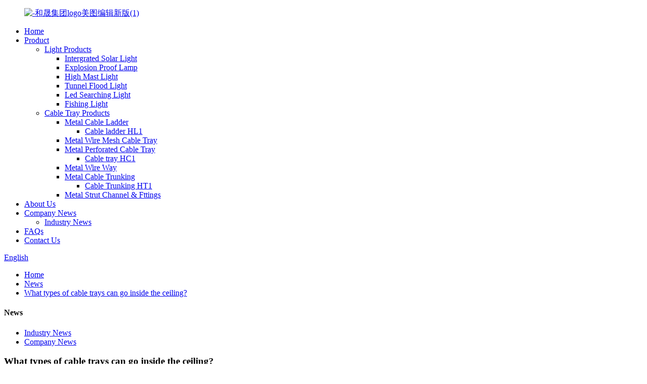

--- FILE ---
content_type: text/html
request_url: http://hmn.heshenggr.com/news/what-types-of-cable-trays-can-go-inside-the-ceiling/
body_size: 9320
content:
<!DOCTYPE html>
<html dir="ltr" lang="en">
<head>
<meta charset="UTF-8"/>
<!-- Google Tag Manager -->
<script>(function(w,d,s,l,i){w[l]=w[l]||[];w[l].push({'gtm.start':
new Date().getTime(),event:'gtm.js'});var f=d.getElementsByTagName(s)[0],
j=d.createElement(s),dl=l!='dataLayer'?'&l='+l:'';j.async=true;j.src=
'https://www.googletagmanager.com/gtm.js?id='+i+dl;f.parentNode.insertBefore(j,f);
})(window,document,'script','dataLayer','GTM-MPQVGLMZ');</script>
<!-- End Google Tag Manager -->
<meta http-equiv="Content-Type" content="text/html; charset=UTF-8" />
<title>News - What types of cable trays can go inside the ceiling?</title>
<meta property="fb:app_id" content="966242223397117" />
<meta name="viewport" content="width=device-width,initial-scale=1,minimum-scale=1,maximum-scale=1,user-scalable=no">
<link rel="apple-touch-icon-precomposed" href="">
<script type="text/javascript" src="//cdn.globalso.com/heshenggr/style/global/js/jquery.min.js"></script> 
<meta name="format-detection" content="telephone=no">
<meta name="apple-mobile-web-app-capable" content="yes">
<meta name="apple-mobile-web-app-status-bar-style" content="black">
<meta property="og:url" content="https://www.heshenggr.com/news/what-types-of-cable-trays-can-go-inside-the-ceiling/"/>
<meta property="og:title" content="News - What types of cable trays can go inside the ceiling?" />
<meta property="og:description" content="Cable trays are used to support, protect and manage cables. For aesthetic reasons, cable containments are generally installed concealed, such as in a suspended ceiling. But in the specific installation, will face the choice of cable tray type. If the cable duct goes inside the ceiling, what type ..."/>
<meta property="og:type" content="product"/>
<meta property="og:site_name" content="https://www.heshenggr.com/"/>
<link href="//cdn.globalso.com/heshenggr/style/global/style.css" rel="stylesheet" onload="this.onload=null;this.rel='stylesheet'">
<link href="//cdn.globalso.com/heshenggr/style/public/public.css" rel="stylesheet" onload="this.onload=null;this.rel='stylesheet'">

<link rel="shortcut icon" href="https://cdn.globalso.com/heshenggr/和晟集团图片logo_副本1.png" />
<meta name="author" content="gd-admin"/>
<meta name="description" itemprop="description" content="Cable trays are used to support, protect and manage cables. For aesthetic reasons, cable containments are generally installed concealed, such as in a suspended" />

<link rel="canonical" href="https://www.heshenggr.com/news/what-types-of-cable-trays-can-go-inside-the-ceiling/" />
</head>
<body>
<!-- Google Tag Manager (noscript) -->
<noscript><iframe src="https://www.googletagmanager.com/ns.html?id=GTM-MPQVGLMZ"
height="0" width="0" style="display:none;visibility:hidden"></iframe></noscript>
<!-- End Google Tag Manager (noscript) -->
<div class="container">
  <!-- web_head start -->
 <header class=" web_head">
    <div class="head_layer">
      <div class="layout">
        <figure class="logo"><a href="https://www.heshenggr.com/">        <img src="https://cdn.globalso.com/heshenggr/和晟集团logo美图编辑新版1.png" alt="-和晟集团logo美图编辑新版(1)">
        </a></figure>
        <nav class="nav_wrap">
          <ul class="head_nav">
            <li><a href="/">Home</a></li>
<li><a href="https://www.heshenggr.com/product/">Product</a>
<ul class="sub-menu">
	<li><a href="https://www.heshenggr.com/light-products/">Light Products</a>
	<ul class="sub-menu">
		<li><a href="https://www.heshenggr.com/intergrated-solar-light/">Intergrated Solar Light</a></li>
		<li><a href="https://www.heshenggr.com/explosion-proof-lamp/">Explosion Proof Lamp</a></li>
		<li><a href="https://www.heshenggr.com/high-mast-light/">High Mast Light</a></li>
		<li><a href="https://www.heshenggr.com/tunnel-flood-light/">Tunnel Flood Light</a></li>
		<li><a href="https://www.heshenggr.com/led-searching-light/">Led Searching Light</a></li>
		<li><a href="https://www.heshenggr.com/fishing-light/">Fishing Light</a></li>
	</ul>
</li>
	<li><a href="https://www.heshenggr.com/products/">Cable Tray Products</a>
	<ul class="sub-menu">
		<li><a href="https://www.heshenggr.com/metal-cable-ladder/">Metal Cable Ladder</a>
		<ul class="sub-menu">
			<li><a href="https://www.heshenggr.com/cable-ladder-hl1/">Cable ladder HL1</a></li>
		</ul>
</li>
		<li><a href="https://www.heshenggr.com/metal-wire-mesh-cable-tray/">Metal Wire Mesh Cable Tray</a></li>
		<li><a href="https://www.heshenggr.com/metal-perforated-cable-tray/">Metal Perforated Cable Tray</a>
		<ul class="sub-menu">
			<li><a href="https://www.heshenggr.com/cable-tray-hc1/">Cable tray HC1</a></li>
		</ul>
</li>
		<li><a href="https://www.heshenggr.com/metal-wire-way/">Metal Wire Way</a></li>
		<li><a href="https://www.heshenggr.com/metal-cable-trunking/">Metal Cable Trunking</a>
		<ul class="sub-menu">
			<li><a href="https://www.heshenggr.com/cable-trunking-ht1/">Cable Trunking HT1</a></li>
		</ul>
</li>
		<li><a href="https://www.heshenggr.com/metal-strut-channel-fttings/">Metal Strut Channel &#038; Fttings</a></li>
	</ul>
</li>
</ul>
</li>
<li><a href="https://www.heshenggr.com/about-us/">About Us</a></li>
<li><a href="https://www.heshenggr.com/news_catalog/company-news/">Company News</a>
<ul class="sub-menu">
	<li><a href="https://www.heshenggr.com/news_catalog/industry-news/">Industry News</a></li>
</ul>
</li>
<li><a href="https://www.heshenggr.com/faqs/">FAQs</a></li>
<li><a href="https://www.heshenggr.com/contact-us/">Contact Us</a></li>
          </ul>
        </nav>
        <div class="head_right">
          <b id="btn-search" class="btn--search"></b>
         <div class="change-language ensemble">
  <div class="change-language-info">
    <div class="change-language-title medium-title">
       <div class="language-flag language-flag-en"><a href="https://www.heshenggr.com/"><b class="country-flag"></b><span>English</span> </a></div>
       <b class="language-icon"></b> 
    </div>
	<div class="change-language-cont sub-content">
        <div class="empty"></div>
    </div>
  </div>
</div>
<!--theme280-->          
        </div>
      </div>
    </div>
  </header><div class="path_bar">
    <div class="layout">
      <ul>
       <li> <a itemprop="breadcrumb" href="https://www.heshenggr.com/">Home</a></li><li> <a itemprop="breadcrumb" href="https://www.heshenggr.com/news/">News</a> </li><li> <a href="#">What types of cable trays can go inside the ceiling?</a></li>
      </ul>
    </div>
  </div>
<section class="web_main page_main">
  <div class="layout">
    <aside class="aside">
  <section class="aside-wrap">
    <section class="side-widget">
    <div class="side-tit-bar">
      <h4 class="side-tit">News</h4>
    </div>
    <ul class="side-cate">
      <li><a href="https://www.heshenggr.com/news_catalog/industry-news/">Industry News</a></li>
<li><a href="https://www.heshenggr.com/news_catalog/company-news/">Company News</a></li>
    </ul>
  </section>
    </section>
</aside>    <section class="main">
      <h1 class="page_title">
        What types of cable trays can go inside the ceiling?      </h1>
      <article class="entry blog-article">
                <p><a title="cable trays" href="https://www.heshenggr.com/"><span style="font-family: Arial;">Cable </span><span style="font-family: Arial;">trays </span></a><span style="font-family: Arial;">are used to support, protect and manage cables. For aesthetic reasons, </span><a title="cable containments" href="https://www.heshenggr.com/"><span style="font-family: Arial;">cable containments</span> </a><span style="font-family: Arial;">are generally installed concealed, such as in a suspended ceiling. But in the specific installation, will face the choice of </span><a title="cable tray type" href="https://www.heshenggr.com/"><span style="font-family: Arial;">cable tray</span> </a><span style="font-family: Arial;"><a title="cable tray type" href="https://www.heshenggr.com/">type.</a> If the </span><span style="font-family: Arial;">cable duct</span> <span style="font-family: Arial;">goes inside the ceiling, what type of <a title="cable tray" href="https://www.heshenggr.com/">cable tray</a> can be chosen? </span><span style="font-family: Arial;">Hesheng Group</span> <span style="font-family: Arial;">will give you a brief introduction.</span></p>
<p style="text-align: center;"><a href="https://www.heshenggr.com/uploads/1032.jpg"><img class="alignnone size-full wp-image-5511" alt="103" src="https://www.heshenggr.com/uploads/1032.jpg" /></a></p>
<p><span style="font-family: Arial;">In general, the ceiling is not to </span><span style="font-family: Arial;">cable tray</span><span style="font-family: Arial;">, need to be based on the design and construction drawings, combined with the specific engineering design requirements to determine. Cable </span><span style="font-family: Arial;">trays</span> <span style="font-family: Arial;">are generally used in industrial buildings when there are more wires or cables, when there are only wires or when the number of wires is small, generally only laying through the tube can be.</span></p>
<p style="text-align: center;"><a href="https://www.heshenggr.com/uploads/1051.jpg"><img class="alignnone size-full wp-image-5503" alt="105" src="https://www.heshenggr.com/uploads/1051.jpg" /></a></p>
<p><span style="font-family: Arial;">When there are a lot of power lines</span><span style="font-family: 宋体;">，</span> <span style="font-family: Arial;">the use of custom </span><span style="font-family: Arial;">cable trays</span> <span style="font-family: Arial;">both economic and beautiful, the size of the </span><span style="font-family: Arial;">cable containment</span> <span style="font-family: Arial;">is based on the number of your line laying to determine how much, the cable tray material and surface treatment process is also closely related to the environmental factors within the ceiling. In addition to fire and non-fire, the drawings are generally closed metal </span><span style="font-family: Arial;">cable tray</span><span style="font-family: Arial;">, that is, steel </span><span style="font-family: Arial;">perforated cable tray or ventilated cable containment</span><span style="font-family: Arial;">. According to the specific needs, can be customized<a title="hot dip galvanized cable tray" href="https://www.heshenggr.com/"> hot dip galvanized</a></span><a title="hot dip galvanized cable tray" href="https://www.heshenggr.com/"> <span style="font-family: Arial;">cable tray</span></a><span style="font-family: Arial;">, </span><span style="font-family: Arial;"><a title="galvanized steel cable tray" href="https://www.heshenggr.com/">galvanized steel cable tray</a>, </span><span style="font-family: Arial;">spray </span><span style="font-family: Arial;">paint cable tray</span><span style="font-family: Arial;">, etc.</span></p>
<p style="text-align: center;"><a href="https://www.heshenggr.com/uploads/Surface-Finish-of-cable-tray-5.jpg"><img class="alignnone size-full wp-image-3837" alt="Surface Finish of cable tray-5" src="https://www.heshenggr.com/uploads/Surface-Finish-of-cable-tray-5.jpg" /></a></p>
<div>Hesheng Group in China. Which has  been the one of leading suppliers of Cable Tray Systems for over 10 years.We specialise in a wide variety of Cable Tray, <a title="cable ladder tray" href="https://www.heshenggr.com/">Cable Ladder Tray</a>, <a title="perforated cable tray" href="https://www.heshenggr.com/">Perforated Cable Tray</a>, <a title="wire mesh cable tray" href="https://www.heshenggr.com/">Wire Mesh Cable Tray</a>, <a title="basket cable tray" href="https://www.heshenggr.com/">Basket Cable Tray,</a> <a title="cable trunking" href="https://www.heshenggr.com/">Cable Trunking</a>, <a title="strut channel" href="https://www.heshenggr.com/">Strut Channel</a> and <a title="cable accessories" href="https://www.heshenggr.com/">Cable Accessories</a>.Our cable trays are UL and CE certified.</div>
<div style="text-align: center;"><a href="https://www.heshenggr.com/uploads/cable-tray1-1.png"><img class="alignnone size-full wp-image-5457" alt="cable tray1-1" src="https://www.heshenggr.com/uploads/cable-tray1-1.png" /></a></div>
<div></div>
<div>We offer products made of Mild Steel, Pre-galvanized steel, Hot dip galvanized steel, stainless steel, Aluminum,Polymer alloy, FRP or GRP ( fiber reinforced plastic), PVC. all product conform to IEC and NEMA.</div>
<div></div>
<div>The width of cable tray: 50mm &#8211; 1200mm</div>
<div>The height of cable tray: 25mm &#8211; 300mm</div>
<div>The length of cable tray: 2 meters &#8211; 6 meters</div>
<div></div>
<div>We can supply to Simple version cable tray brochures or Full version <a title="cable tray catalog" href="https://www.heshenggr.com/">cable tray catalog</a> if necessary.</div>
<div></div>
<div>If interested, kindly email me at laddertray@163.com</div>
<div></div>
<div></div>
                <div class="clear"></div>
        <hr>
        Post time:
        Feb-21-2023        <div class="addthis_sharing_toolbox"></div>
        
        <div class="clear"></div>
      </article>
    </section>
  </div>
</section>
  <!-- web_footer start -->
  <footer class="web_footer">
    <section class="foot_service">
      <div class="layout">
        <div class="foot_items">
          <nav class="foot_item">
            <i class="foot_item_ico" style="background-image: url(https://www.heshenggr.com/uploads/foot_ico_01.png)"></i>
            <div class="foot_item_bd">
               <div class="copyright">                        © Copyright - 2010-2023 : All Rights Reserved.                 <script type="text/javascript" src="//www.globalso.site/livechat.js"></script></div>
            </div>
          </nav>
          <nav class="foot_item">
            <i class="foot_item_ico" style="background-image: url(https://www.heshenggr.com/uploads/foot_ico_02.png)"></i>
            <div class="foot_item_bd">
              <div class="company_subscribe">
                <h3 class="subscribe_title">Newsletter</h3>
                <div class="learn_more">
                  <a href="javascript:" class="sys_btn button">subscribe</a>
                </div>
              </div>
            </div>
          </nav>
          <nav class="foot_item">
            <i class="foot_item_ico" style="background-image: url(https://www.heshenggr.com/uploads/foot_ico_03.png)"></i>
            <div class="foot_item_bd">
                <ul class="foot_sns">
                               <li><a target="_blank" href="https://www.facebook.com/heshengbloc"><img src="https://cdn.globalso.com/heshenggr/sns01.png" alt="sns01"></a></li>
                        <li><a target="_blank" href=""><img src="https://cdn.globalso.com/heshenggr/sns02.png" alt="sns02"></a></li>
                        <li><a target="_blank" href=""><img src="https://cdn.globalso.com/heshenggr/sns03.png" alt="sns03"></a></li>
                        <li><a target="_blank" href=""><img src="https://cdn.globalso.com/heshenggr/sns04.png" alt="sns04"></a></li>
                            </ul>
            </div>
          </nav>
        </div>
      </div>
    </section>
    <section class="foot_bar">
      <div class="layout">
        <ul class="foot_nav">
        <li><a href="/featured/">Hot Products</a></li>
      <li><a href="/sitemap.xml">Sitemap</a></li>
      <li>	<a href="https://m.heshenggr.com/">AMP Mobile</a></li>
          <li><a href='https://www.heshenggr.com/cable-tray-supports/' title='Cable Tray Supports'>Cable Tray Supports</a>, 
<a href='https://www.heshenggr.com/plastic-cable-trunking/' title='Plastic Cable Trunking'>Plastic Cable Trunking</a>, 
<a href='https://www.heshenggr.com/galvanized-cable-trunking/' title='Galvanized Cable Trunking'>Galvanized Cable Trunking</a>, 
<a href='https://www.heshenggr.com/pre-galvanized-cable-tray/' title='Pre-Galvanized Cable Tray'>Pre-Galvanized Cable Tray</a>, 
<a href='https://www.heshenggr.com/galvanized-steel-cable-tray/' title='Galvanized Steel Cable Tray'>Galvanized Steel Cable Tray</a>, 
<a href='https://www.heshenggr.com/ladder-cable-tray-sizes/' title='Ladder Cable Tray Sizes'>Ladder Cable Tray Sizes</a>, </li>
        </ul>
		 
      </div>
    </section>
  </footer>
		 
<!--<aside class="scrollsidebar" id="scrollsidebar">-->
<!--  <div class="side_content">-->
<!--    <div class="side_list">-->
<!--      <header class="hd"><img src="//cdn.globalso.com/title_pic.png" alt="Online Inuiry"/></header>-->
<!--      <div class="cont">-->
<!--        <li><a class="email" href="javascript:" onclick="showMsgPop();">Send Email</a></li>-->
        <!-- <!--        -->
<!--        <li><a target="_blank" class="skype" href="skype:William?chat">William</a></li>-->
<!--        -->
<!--        -->
<!--        -->
<!--        <li class="ww">-->
<!--          <a style="display:inline-block;font-weight:bold;text-align:center;text-decoration:none;" title="Hi, how can I help you?" href="http://amos.alicdn.com/msg.aw?v=2&amp;uid=cn200916033&amp;site=enaliint&amp;s=24&amp;charset=UTF-8" target="_blank" data-uid="cn200916033"><img style="border:none;vertical-align:middle;margin-right:5px;" src="http://amos.alicdn.com/online.aw?v=2&amp;uid=cn200916033&amp;site=enaliint&amp;s=21&amp;charset=UTF-8" alt="Hi, how can I help you?"><span style="font-weight:bold;">William</span></a>-->
<!--        </li>-->
<!--         -->-->
<!--      </div>-->
<!--      -->
<!--      -->
<!--      <div class="side_title"><a  class="close_btn"><span>x</span></a></div>-->
<!--    </div>-->
<!--  </div>-->
<!--  <div class="show_btn"></div>-->
<!--</aside>-->
 <ul class="right_nav">

    <!--<li>-->
    <!--     <div class="iconBox oln_ser"> -->
    <!--         <img src='/style/global/img/demo/tel.png'>-->
    <!--        <h4>Phone</h4>-->
    <!--     </div>-->
    <!--     <div class="hideBox">-->
    <!--        <div class="hb">-->
    <!--           <h5>Tel</h5>-->
    <!--           <div class="fonttalk">-->
    <!--                <p><a href="tel:0591-87500579">0591-87500579</a></p> -->
    <!--                -->
    <!--           </div>-->
    <!--           <div class="fonttalk">-->
                    
    <!--           </div>-->
    <!--        </div>-->
    <!--     </div>-->
    <!--  </li>-->

    <li>
         <div class="iconBox oln_ser"> 
             <img src='https://cdn.globalso.com/heshenggr/email111.png'>
            <h4>E-mail</h4>
         </div>
         <div class="hideBox">
            <div class="hb">
               <h5>E-mail</h5>
               <div class="fonttalk">
                    <p><a href="mailto:adina@heshengbloc.com">adina@heshengbloc.com</a></p>
                   
                    
               </div>
               <div class="fonttalk">
                    
               </div>
            </div>
         </div>
      </li>
 
  <!--<li>-->
  <!--       <div class="iconBox oln_ser"> -->
  <!--           <img src='https://cdn.globalso.com/heshenggr/email111.png'>-->
  <!--          <h4>E-mail</h4>-->
  <!--       </div>-->
  <!--       <div class="hideBox">-->
  <!--          <div class="hb">-->
  <!--             <h5>E-mail</h5>-->
  <!--             <div class="fonttalk">-->
  <!--                 <p><a href="mailto:mebbo@heshengbloc.com">mebbo@heshengbloc.com</a></p>-->
                   
                    
  <!--             </div>-->
  <!--             <div class="fonttalk">-->
                    
  <!--             </div>-->
  <!--          </div>-->
  <!--       </div>-->
  <!--    </li>-->
 
 
             <li>
         <div class="iconBox">
            <img src='https://cdn.globalso.com/heshenggr/whatsapp111.png'>
            <h4>Whatsapp</h4>
         </div>
         <div class="hideBox">
           <div class="hb">
               <h5>Whatsapp</h5>
               <div class="fonttalk">
                    <p><a href="https://api.whatsapp.com/send?phone=8613950211021">+8613950211021</a></p>
               </div>
               <div class="fonttalk">
                    
               </div>
            </div>
         </div>
      </li>
      
       
      
      <li>
         <div class="iconBox">
            <img src='https://cdn.globalso.com/heshenggr/whatsapp111.png'>
            <h4>Whatsapp</h4>
         </div>
         <div class="hideBox">
           <div class="hb">
               <h5>Whatsapp</h5>
               <div class="fonttalk">
                    <p><a href="https://api.whatsapp.com/send?phone=8615880013967">+8615880013967</a></p>
               </div>
               <div class="fonttalk">
                    
               </div>
            </div>
         </div>
      </li>
      
      
    <!--<li>-->
    <!--     <div class="iconBox">-->
    <!--        <img src='/style/global/img/demo/weixing.png'>-->
    <!--        <h4>WeChat</h4>-->
    <!--     </div>-->
    <!--     <div class="hideBox">-->
    <!--        <div class="hb">-->
               <!--<h5>Judy</h5>-->
    <!--                                <img src="/style/global/img/demo/weixin.png" alt="weixin">-->
    <!--                        </div>-->

    <!--     </div>-->
    <!--  </li>-->

<!--------------TOP按钮------------------>
    <!--<li>-->
    <!--     <div class="iconBox top">-->
    <!--         <img src='/style/global/img/demo/top.png'>-->
    <!--        <h4>Top</h4>-->
    <!--     </div>-->
    <!--</li>-->

   </ul>






<div class="inquiry-pop-bd">
  <div class="inquiry-pop"> <i class="ico-close-pop" onClick="hideMsgPop();"></i> 
    <script type="text/javascript" src="//www.globalso.site/form.js"></script> 
  </div>
</div>
</div>
 <div class="web-search"> <b id="btn-search-close" class="btn--search-close"></b>
  <div style=" width:100%">
    <div class="head-search">
      <form class="" action="/search.php" method="get" >
        <input class="search-ipt" name="s" placeholder="Start Typing..." />
        <input class="search-btn" type="submit" value="0" />
		<input type="hidden" name="cat" value="490"/>
        <span class="search-attr">Hit enter to search or ESC to close</span>
      </form>
    </div>
  </div>
</div>
<script type="text/javascript" src="//cdn.globalso.com/heshenggr/style/global/js/common.js"></script>
<script type="text/javascript" src="//cdn.globalso.com/heshenggr/style/public/public.js"></script> 
<!--[if lt IE 9]>
<script src="//cdn.globalso.com/heshenggr/style/global/js/html5.js"></script>
<![endif]-->
<script>
function getCookie(name) {
    var arg = name + "=";
    var alen = arg.length;
    var clen = document.cookie.length;
    var i = 0;
    while (i < clen) {
        var j = i + alen;
        if (document.cookie.substring(i, j) == arg) return getCookieVal(j);
        i = document.cookie.indexOf(" ", i) + 1;
        if (i == 0) break;
    }
    return null;
}
function setCookie(name, value) {
    var expDate = new Date();
    var argv = setCookie.arguments;
    var argc = setCookie.arguments.length;
    var expires = (argc > 2) ? argv[2] : null;
    var path = (argc > 3) ? argv[3] : null;
    var domain = (argc > 4) ? argv[4] : null;
    var secure = (argc > 5) ? argv[5] : false;
    if (expires != null) {
        expDate.setTime(expDate.getTime() + expires);
    }
    document.cookie = name + "=" + escape(value) + ((expires == null) ? "": ("; expires=" + expDate.toUTCString())) + ((path == null) ? "": ("; path=" + path)) + ((domain == null) ? "": ("; domain=" + domain)) + ((secure == true) ? "; secure": "");
}
function getCookieVal(offset) {
    var endstr = document.cookie.indexOf(";", offset);
    if (endstr == -1) endstr = document.cookie.length;
    return unescape(document.cookie.substring(offset, endstr));
}

var firstshow = 0;
var cfstatshowcookie = getCookie('easyiit_stats');
if (cfstatshowcookie != 1) {
    a = new Date();
    h = a.getHours();
    m = a.getMinutes();
    s = a.getSeconds();
    sparetime = 1000 * 60 * 60 * 24 * 1 - (h * 3600 + m * 60 + s) * 1000 - 1;
    setCookie('easyiit_stats', 1, sparetime, '/');
    firstshow = 1;
}
if (!navigator.cookieEnabled) {
    firstshow = 0;
}
var referrer = escape(document.referrer);
var currweb = escape(location.href);
var screenwidth = screen.width;
var screenheight = screen.height;
var screencolordepth = screen.colorDepth;
$(function($){
   $.post("https://www.heshenggr.com/statistic.php", { action:'stats_init', assort:0, referrer:referrer, currweb:currweb , firstshow:firstshow ,screenwidth:screenwidth, screenheight: screenheight, screencolordepth: screencolordepth, ranstr: Math.random()},function(data){}, "json");
			
});
</script>
<ul class="prisna-wp-translate-seo" id="prisna-translator-seo"><li class="language-flag language-flag-en"><a href="https://www.heshenggr.com/news/what-types-of-cable-trays-can-go-inside-the-ceiling/" title="English" target="_blank"><b class="country-flag"></b><span>English</span></a></li><li class="language-flag language-flag-fr"><a href="http://fr.heshenggr.com/news/what-types-of-cable-trays-can-go-inside-the-ceiling/" title="French" target="_blank"><b class="country-flag"></b><span>French</span></a></li><li class="language-flag language-flag-de"><a href="http://de.heshenggr.com/news/what-types-of-cable-trays-can-go-inside-the-ceiling/" title="German" target="_blank"><b class="country-flag"></b><span>German</span></a></li><li class="language-flag language-flag-pt"><a href="http://pt.heshenggr.com/news/what-types-of-cable-trays-can-go-inside-the-ceiling/" title="Portuguese" target="_blank"><b class="country-flag"></b><span>Portuguese</span></a></li><li class="language-flag language-flag-es"><a href="http://es.heshenggr.com/news/what-types-of-cable-trays-can-go-inside-the-ceiling/" title="Spanish" target="_blank"><b class="country-flag"></b><span>Spanish</span></a></li><li class="language-flag language-flag-ru"><a href="http://ru.heshenggr.com/news/what-types-of-cable-trays-can-go-inside-the-ceiling/" title="Russian" target="_blank"><b class="country-flag"></b><span>Russian</span></a></li><li class="language-flag language-flag-ja"><a href="http://ja.heshenggr.com/news/what-types-of-cable-trays-can-go-inside-the-ceiling/" title="Japanese" target="_blank"><b class="country-flag"></b><span>Japanese</span></a></li><li class="language-flag language-flag-ko"><a href="http://ko.heshenggr.com/news/what-types-of-cable-trays-can-go-inside-the-ceiling/" title="Korean" target="_blank"><b class="country-flag"></b><span>Korean</span></a></li><li class="language-flag language-flag-ar"><a href="http://ar.heshenggr.com/news/what-types-of-cable-trays-can-go-inside-the-ceiling/" title="Arabic" target="_blank"><b class="country-flag"></b><span>Arabic</span></a></li><li class="language-flag language-flag-ga"><a href="http://ga.heshenggr.com/news/what-types-of-cable-trays-can-go-inside-the-ceiling/" title="Irish" target="_blank"><b class="country-flag"></b><span>Irish</span></a></li><li class="language-flag language-flag-el"><a href="http://el.heshenggr.com/news/what-types-of-cable-trays-can-go-inside-the-ceiling/" title="Greek" target="_blank"><b class="country-flag"></b><span>Greek</span></a></li><li class="language-flag language-flag-tr"><a href="http://tr.heshenggr.com/news/what-types-of-cable-trays-can-go-inside-the-ceiling/" title="Turkish" target="_blank"><b class="country-flag"></b><span>Turkish</span></a></li><li class="language-flag language-flag-it"><a href="http://it.heshenggr.com/news/what-types-of-cable-trays-can-go-inside-the-ceiling/" title="Italian" target="_blank"><b class="country-flag"></b><span>Italian</span></a></li><li class="language-flag language-flag-da"><a href="http://da.heshenggr.com/news/what-types-of-cable-trays-can-go-inside-the-ceiling/" title="Danish" target="_blank"><b class="country-flag"></b><span>Danish</span></a></li><li class="language-flag language-flag-ro"><a href="http://ro.heshenggr.com/news/what-types-of-cable-trays-can-go-inside-the-ceiling/" title="Romanian" target="_blank"><b class="country-flag"></b><span>Romanian</span></a></li><li class="language-flag language-flag-id"><a href="http://id.heshenggr.com/news/what-types-of-cable-trays-can-go-inside-the-ceiling/" title="Indonesian" target="_blank"><b class="country-flag"></b><span>Indonesian</span></a></li><li class="language-flag language-flag-cs"><a href="http://cs.heshenggr.com/news/what-types-of-cable-trays-can-go-inside-the-ceiling/" title="Czech" target="_blank"><b class="country-flag"></b><span>Czech</span></a></li><li class="language-flag language-flag-af"><a href="http://af.heshenggr.com/news/what-types-of-cable-trays-can-go-inside-the-ceiling/" title="Afrikaans" target="_blank"><b class="country-flag"></b><span>Afrikaans</span></a></li><li class="language-flag language-flag-sv"><a href="http://sv.heshenggr.com/news/what-types-of-cable-trays-can-go-inside-the-ceiling/" title="Swedish" target="_blank"><b class="country-flag"></b><span>Swedish</span></a></li><li class="language-flag language-flag-pl"><a href="http://pl.heshenggr.com/news/what-types-of-cable-trays-can-go-inside-the-ceiling/" title="Polish" target="_blank"><b class="country-flag"></b><span>Polish</span></a></li><li class="language-flag language-flag-eu"><a href="http://eu.heshenggr.com/news/what-types-of-cable-trays-can-go-inside-the-ceiling/" title="Basque" target="_blank"><b class="country-flag"></b><span>Basque</span></a></li><li class="language-flag language-flag-ca"><a href="http://ca.heshenggr.com/news/what-types-of-cable-trays-can-go-inside-the-ceiling/" title="Catalan" target="_blank"><b class="country-flag"></b><span>Catalan</span></a></li><li class="language-flag language-flag-eo"><a href="http://eo.heshenggr.com/news/what-types-of-cable-trays-can-go-inside-the-ceiling/" title="Esperanto" target="_blank"><b class="country-flag"></b><span>Esperanto</span></a></li><li class="language-flag language-flag-hi"><a href="http://hi.heshenggr.com/news/what-types-of-cable-trays-can-go-inside-the-ceiling/" title="Hindi" target="_blank"><b class="country-flag"></b><span>Hindi</span></a></li><li class="language-flag language-flag-lo"><a href="http://lo.heshenggr.com/news/what-types-of-cable-trays-can-go-inside-the-ceiling/" title="Lao" target="_blank"><b class="country-flag"></b><span>Lao</span></a></li><li class="language-flag language-flag-sq"><a href="http://sq.heshenggr.com/news/what-types-of-cable-trays-can-go-inside-the-ceiling/" title="Albanian" target="_blank"><b class="country-flag"></b><span>Albanian</span></a></li><li class="language-flag language-flag-am"><a href="http://am.heshenggr.com/news/what-types-of-cable-trays-can-go-inside-the-ceiling/" title="Amharic" target="_blank"><b class="country-flag"></b><span>Amharic</span></a></li><li class="language-flag language-flag-hy"><a href="http://hy.heshenggr.com/news/what-types-of-cable-trays-can-go-inside-the-ceiling/" title="Armenian" target="_blank"><b class="country-flag"></b><span>Armenian</span></a></li><li class="language-flag language-flag-az"><a href="http://az.heshenggr.com/news/what-types-of-cable-trays-can-go-inside-the-ceiling/" title="Azerbaijani" target="_blank"><b class="country-flag"></b><span>Azerbaijani</span></a></li><li class="language-flag language-flag-be"><a href="http://be.heshenggr.com/news/what-types-of-cable-trays-can-go-inside-the-ceiling/" title="Belarusian" target="_blank"><b class="country-flag"></b><span>Belarusian</span></a></li><li class="language-flag language-flag-bn"><a href="http://bn.heshenggr.com/news/what-types-of-cable-trays-can-go-inside-the-ceiling/" title="Bengali" target="_blank"><b class="country-flag"></b><span>Bengali</span></a></li><li class="language-flag language-flag-bs"><a href="http://bs.heshenggr.com/news/what-types-of-cable-trays-can-go-inside-the-ceiling/" title="Bosnian" target="_blank"><b class="country-flag"></b><span>Bosnian</span></a></li><li class="language-flag language-flag-bg"><a href="http://bg.heshenggr.com/news/what-types-of-cable-trays-can-go-inside-the-ceiling/" title="Bulgarian" target="_blank"><b class="country-flag"></b><span>Bulgarian</span></a></li><li class="language-flag language-flag-ceb"><a href="http://ceb.heshenggr.com/news/what-types-of-cable-trays-can-go-inside-the-ceiling/" title="Cebuano" target="_blank"><b class="country-flag"></b><span>Cebuano</span></a></li><li class="language-flag language-flag-ny"><a href="http://ny.heshenggr.com/news/what-types-of-cable-trays-can-go-inside-the-ceiling/" title="Chichewa" target="_blank"><b class="country-flag"></b><span>Chichewa</span></a></li><li class="language-flag language-flag-co"><a href="http://co.heshenggr.com/news/what-types-of-cable-trays-can-go-inside-the-ceiling/" title="Corsican" target="_blank"><b class="country-flag"></b><span>Corsican</span></a></li><li class="language-flag language-flag-hr"><a href="http://hr.heshenggr.com/news/what-types-of-cable-trays-can-go-inside-the-ceiling/" title="Croatian" target="_blank"><b class="country-flag"></b><span>Croatian</span></a></li><li class="language-flag language-flag-nl"><a href="http://nl.heshenggr.com/news/what-types-of-cable-trays-can-go-inside-the-ceiling/" title="Dutch" target="_blank"><b class="country-flag"></b><span>Dutch</span></a></li><li class="language-flag language-flag-et"><a href="http://et.heshenggr.com/news/what-types-of-cable-trays-can-go-inside-the-ceiling/" title="Estonian" target="_blank"><b class="country-flag"></b><span>Estonian</span></a></li><li class="language-flag language-flag-tl"><a href="http://tl.heshenggr.com/news/what-types-of-cable-trays-can-go-inside-the-ceiling/" title="Filipino" target="_blank"><b class="country-flag"></b><span>Filipino</span></a></li><li class="language-flag language-flag-fi"><a href="http://fi.heshenggr.com/news/what-types-of-cable-trays-can-go-inside-the-ceiling/" title="Finnish" target="_blank"><b class="country-flag"></b><span>Finnish</span></a></li><li class="language-flag language-flag-fy"><a href="http://fy.heshenggr.com/news/what-types-of-cable-trays-can-go-inside-the-ceiling/" title="Frisian" target="_blank"><b class="country-flag"></b><span>Frisian</span></a></li><li class="language-flag language-flag-gl"><a href="http://gl.heshenggr.com/news/what-types-of-cable-trays-can-go-inside-the-ceiling/" title="Galician" target="_blank"><b class="country-flag"></b><span>Galician</span></a></li><li class="language-flag language-flag-ka"><a href="http://ka.heshenggr.com/news/what-types-of-cable-trays-can-go-inside-the-ceiling/" title="Georgian" target="_blank"><b class="country-flag"></b><span>Georgian</span></a></li><li class="language-flag language-flag-gu"><a href="http://gu.heshenggr.com/news/what-types-of-cable-trays-can-go-inside-the-ceiling/" title="Gujarati" target="_blank"><b class="country-flag"></b><span>Gujarati</span></a></li><li class="language-flag language-flag-ht"><a href="http://ht.heshenggr.com/news/what-types-of-cable-trays-can-go-inside-the-ceiling/" title="Haitian" target="_blank"><b class="country-flag"></b><span>Haitian</span></a></li><li class="language-flag language-flag-ha"><a href="http://ha.heshenggr.com/news/what-types-of-cable-trays-can-go-inside-the-ceiling/" title="Hausa" target="_blank"><b class="country-flag"></b><span>Hausa</span></a></li><li class="language-flag language-flag-haw"><a href="http://haw.heshenggr.com/news/what-types-of-cable-trays-can-go-inside-the-ceiling/" title="Hawaiian" target="_blank"><b class="country-flag"></b><span>Hawaiian</span></a></li><li class="language-flag language-flag-iw"><a href="http://iw.heshenggr.com/news/what-types-of-cable-trays-can-go-inside-the-ceiling/" title="Hebrew" target="_blank"><b class="country-flag"></b><span>Hebrew</span></a></li><li class="language-flag language-flag-hmn"><a href="http://hmn.heshenggr.com/news/what-types-of-cable-trays-can-go-inside-the-ceiling/" title="Hmong" target="_blank"><b class="country-flag"></b><span>Hmong</span></a></li><li class="language-flag language-flag-hu"><a href="http://hu.heshenggr.com/news/what-types-of-cable-trays-can-go-inside-the-ceiling/" title="Hungarian" target="_blank"><b class="country-flag"></b><span>Hungarian</span></a></li><li class="language-flag language-flag-is"><a href="http://is.heshenggr.com/news/what-types-of-cable-trays-can-go-inside-the-ceiling/" title="Icelandic" target="_blank"><b class="country-flag"></b><span>Icelandic</span></a></li><li class="language-flag language-flag-ig"><a href="http://ig.heshenggr.com/news/what-types-of-cable-trays-can-go-inside-the-ceiling/" title="Igbo" target="_blank"><b class="country-flag"></b><span>Igbo</span></a></li><li class="language-flag language-flag-jw"><a href="http://jw.heshenggr.com/news/what-types-of-cable-trays-can-go-inside-the-ceiling/" title="Javanese" target="_blank"><b class="country-flag"></b><span>Javanese</span></a></li><li class="language-flag language-flag-kn"><a href="http://kn.heshenggr.com/news/what-types-of-cable-trays-can-go-inside-the-ceiling/" title="Kannada" target="_blank"><b class="country-flag"></b><span>Kannada</span></a></li><li class="language-flag language-flag-kk"><a href="http://kk.heshenggr.com/news/what-types-of-cable-trays-can-go-inside-the-ceiling/" title="Kazakh" target="_blank"><b class="country-flag"></b><span>Kazakh</span></a></li><li class="language-flag language-flag-km"><a href="http://km.heshenggr.com/news/what-types-of-cable-trays-can-go-inside-the-ceiling/" title="Khmer" target="_blank"><b class="country-flag"></b><span>Khmer</span></a></li><li class="language-flag language-flag-ku"><a href="http://ku.heshenggr.com/news/what-types-of-cable-trays-can-go-inside-the-ceiling/" title="Kurdish" target="_blank"><b class="country-flag"></b><span>Kurdish</span></a></li><li class="language-flag language-flag-ky"><a href="http://ky.heshenggr.com/news/what-types-of-cable-trays-can-go-inside-the-ceiling/" title="Kyrgyz" target="_blank"><b class="country-flag"></b><span>Kyrgyz</span></a></li><li class="language-flag language-flag-la"><a href="http://la.heshenggr.com/news/what-types-of-cable-trays-can-go-inside-the-ceiling/" title="Latin" target="_blank"><b class="country-flag"></b><span>Latin</span></a></li><li class="language-flag language-flag-lv"><a href="http://lv.heshenggr.com/news/what-types-of-cable-trays-can-go-inside-the-ceiling/" title="Latvian" target="_blank"><b class="country-flag"></b><span>Latvian</span></a></li><li class="language-flag language-flag-lt"><a href="http://lt.heshenggr.com/news/what-types-of-cable-trays-can-go-inside-the-ceiling/" title="Lithuanian" target="_blank"><b class="country-flag"></b><span>Lithuanian</span></a></li><li class="language-flag language-flag-lb"><a href="http://lb.heshenggr.com/news/what-types-of-cable-trays-can-go-inside-the-ceiling/" title="Luxembou.." target="_blank"><b class="country-flag"></b><span>Luxembou..</span></a></li><li class="language-flag language-flag-mk"><a href="http://mk.heshenggr.com/news/what-types-of-cable-trays-can-go-inside-the-ceiling/" title="Macedonian" target="_blank"><b class="country-flag"></b><span>Macedonian</span></a></li><li class="language-flag language-flag-mg"><a href="http://mg.heshenggr.com/news/what-types-of-cable-trays-can-go-inside-the-ceiling/" title="Malagasy" target="_blank"><b class="country-flag"></b><span>Malagasy</span></a></li><li class="language-flag language-flag-ms"><a href="http://ms.heshenggr.com/news/what-types-of-cable-trays-can-go-inside-the-ceiling/" title="Malay" target="_blank"><b class="country-flag"></b><span>Malay</span></a></li><li class="language-flag language-flag-ml"><a href="http://ml.heshenggr.com/news/what-types-of-cable-trays-can-go-inside-the-ceiling/" title="Malayalam" target="_blank"><b class="country-flag"></b><span>Malayalam</span></a></li><li class="language-flag language-flag-mt"><a href="http://mt.heshenggr.com/news/what-types-of-cable-trays-can-go-inside-the-ceiling/" title="Maltese" target="_blank"><b class="country-flag"></b><span>Maltese</span></a></li><li class="language-flag language-flag-mi"><a href="http://mi.heshenggr.com/news/what-types-of-cable-trays-can-go-inside-the-ceiling/" title="Maori" target="_blank"><b class="country-flag"></b><span>Maori</span></a></li><li class="language-flag language-flag-mr"><a href="http://mr.heshenggr.com/news/what-types-of-cable-trays-can-go-inside-the-ceiling/" title="Marathi" target="_blank"><b class="country-flag"></b><span>Marathi</span></a></li><li class="language-flag language-flag-mn"><a href="http://mn.heshenggr.com/news/what-types-of-cable-trays-can-go-inside-the-ceiling/" title="Mongolian" target="_blank"><b class="country-flag"></b><span>Mongolian</span></a></li><li class="language-flag language-flag-my"><a href="http://my.heshenggr.com/news/what-types-of-cable-trays-can-go-inside-the-ceiling/" title="Burmese" target="_blank"><b class="country-flag"></b><span>Burmese</span></a></li><li class="language-flag language-flag-ne"><a href="http://ne.heshenggr.com/news/what-types-of-cable-trays-can-go-inside-the-ceiling/" title="Nepali" target="_blank"><b class="country-flag"></b><span>Nepali</span></a></li><li class="language-flag language-flag-no"><a href="http://no.heshenggr.com/news/what-types-of-cable-trays-can-go-inside-the-ceiling/" title="Norwegian" target="_blank"><b class="country-flag"></b><span>Norwegian</span></a></li><li class="language-flag language-flag-ps"><a href="http://ps.heshenggr.com/news/what-types-of-cable-trays-can-go-inside-the-ceiling/" title="Pashto" target="_blank"><b class="country-flag"></b><span>Pashto</span></a></li><li class="language-flag language-flag-fa"><a href="http://fa.heshenggr.com/news/what-types-of-cable-trays-can-go-inside-the-ceiling/" title="Persian" target="_blank"><b class="country-flag"></b><span>Persian</span></a></li><li class="language-flag language-flag-pa"><a href="http://pa.heshenggr.com/news/what-types-of-cable-trays-can-go-inside-the-ceiling/" title="Punjabi" target="_blank"><b class="country-flag"></b><span>Punjabi</span></a></li><li class="language-flag language-flag-sr"><a href="http://sr.heshenggr.com/news/what-types-of-cable-trays-can-go-inside-the-ceiling/" title="Serbian" target="_blank"><b class="country-flag"></b><span>Serbian</span></a></li><li class="language-flag language-flag-st"><a href="http://st.heshenggr.com/news/what-types-of-cable-trays-can-go-inside-the-ceiling/" title="Sesotho" target="_blank"><b class="country-flag"></b><span>Sesotho</span></a></li><li class="language-flag language-flag-si"><a href="http://si.heshenggr.com/news/what-types-of-cable-trays-can-go-inside-the-ceiling/" title="Sinhala" target="_blank"><b class="country-flag"></b><span>Sinhala</span></a></li><li class="language-flag language-flag-sk"><a href="http://sk.heshenggr.com/news/what-types-of-cable-trays-can-go-inside-the-ceiling/" title="Slovak" target="_blank"><b class="country-flag"></b><span>Slovak</span></a></li><li class="language-flag language-flag-sl"><a href="http://sl.heshenggr.com/news/what-types-of-cable-trays-can-go-inside-the-ceiling/" title="Slovenian" target="_blank"><b class="country-flag"></b><span>Slovenian</span></a></li><li class="language-flag language-flag-so"><a href="http://so.heshenggr.com/news/what-types-of-cable-trays-can-go-inside-the-ceiling/" title="Somali" target="_blank"><b class="country-flag"></b><span>Somali</span></a></li><li class="language-flag language-flag-sm"><a href="http://sm.heshenggr.com/news/what-types-of-cable-trays-can-go-inside-the-ceiling/" title="Samoan" target="_blank"><b class="country-flag"></b><span>Samoan</span></a></li><li class="language-flag language-flag-gd"><a href="http://gd.heshenggr.com/news/what-types-of-cable-trays-can-go-inside-the-ceiling/" title="Scots Gaelic" target="_blank"><b class="country-flag"></b><span>Scots Gaelic</span></a></li><li class="language-flag language-flag-sn"><a href="http://sn.heshenggr.com/news/what-types-of-cable-trays-can-go-inside-the-ceiling/" title="Shona" target="_blank"><b class="country-flag"></b><span>Shona</span></a></li><li class="language-flag language-flag-sd"><a href="http://sd.heshenggr.com/news/what-types-of-cable-trays-can-go-inside-the-ceiling/" title="Sindhi" target="_blank"><b class="country-flag"></b><span>Sindhi</span></a></li><li class="language-flag language-flag-su"><a href="http://su.heshenggr.com/news/what-types-of-cable-trays-can-go-inside-the-ceiling/" title="Sundanese" target="_blank"><b class="country-flag"></b><span>Sundanese</span></a></li><li class="language-flag language-flag-sw"><a href="http://sw.heshenggr.com/news/what-types-of-cable-trays-can-go-inside-the-ceiling/" title="Swahili" target="_blank"><b class="country-flag"></b><span>Swahili</span></a></li><li class="language-flag language-flag-tg"><a href="http://tg.heshenggr.com/news/what-types-of-cable-trays-can-go-inside-the-ceiling/" title="Tajik" target="_blank"><b class="country-flag"></b><span>Tajik</span></a></li><li class="language-flag language-flag-ta"><a href="http://ta.heshenggr.com/news/what-types-of-cable-trays-can-go-inside-the-ceiling/" title="Tamil" target="_blank"><b class="country-flag"></b><span>Tamil</span></a></li><li class="language-flag language-flag-te"><a href="http://te.heshenggr.com/news/what-types-of-cable-trays-can-go-inside-the-ceiling/" title="Telugu" target="_blank"><b class="country-flag"></b><span>Telugu</span></a></li><li class="language-flag language-flag-th"><a href="http://th.heshenggr.com/news/what-types-of-cable-trays-can-go-inside-the-ceiling/" title="Thai" target="_blank"><b class="country-flag"></b><span>Thai</span></a></li><li class="language-flag language-flag-uk"><a href="http://uk.heshenggr.com/news/what-types-of-cable-trays-can-go-inside-the-ceiling/" title="Ukrainian" target="_blank"><b class="country-flag"></b><span>Ukrainian</span></a></li><li class="language-flag language-flag-ur"><a href="http://ur.heshenggr.com/news/what-types-of-cable-trays-can-go-inside-the-ceiling/" title="Urdu" target="_blank"><b class="country-flag"></b><span>Urdu</span></a></li><li class="language-flag language-flag-uz"><a href="http://uz.heshenggr.com/news/what-types-of-cable-trays-can-go-inside-the-ceiling/" title="Uzbek" target="_blank"><b class="country-flag"></b><span>Uzbek</span></a></li><li class="language-flag language-flag-vi"><a href="http://vi.heshenggr.com/news/what-types-of-cable-trays-can-go-inside-the-ceiling/" title="Vietnamese" target="_blank"><b class="country-flag"></b><span>Vietnamese</span></a></li><li class="language-flag language-flag-cy"><a href="http://cy.heshenggr.com/news/what-types-of-cable-trays-can-go-inside-the-ceiling/" title="Welsh" target="_blank"><b class="country-flag"></b><span>Welsh</span></a></li><li class="language-flag language-flag-xh"><a href="http://xh.heshenggr.com/news/what-types-of-cable-trays-can-go-inside-the-ceiling/" title="Xhosa" target="_blank"><b class="country-flag"></b><span>Xhosa</span></a></li><li class="language-flag language-flag-yi"><a href="http://yi.heshenggr.com/news/what-types-of-cable-trays-can-go-inside-the-ceiling/" title="Yiddish" target="_blank"><b class="country-flag"></b><span>Yiddish</span></a></li><li class="language-flag language-flag-yo"><a href="http://yo.heshenggr.com/news/what-types-of-cable-trays-can-go-inside-the-ceiling/" title="Yoruba" target="_blank"><b class="country-flag"></b><span>Yoruba</span></a></li><li class="language-flag language-flag-zu"><a href="http://zu.heshenggr.com/news/what-types-of-cable-trays-can-go-inside-the-ceiling/" title="Zulu" target="_blank"><b class="country-flag"></b><span>Zulu</span></a></li><li class="language-flag language-flag-rw"><a href="http://rw.heshenggr.com/news/what-types-of-cable-trays-can-go-inside-the-ceiling/" title="Kinyarwanda" target="_blank"><b class="country-flag"></b><span>Kinyarwanda</span></a></li><li class="language-flag language-flag-tt"><a href="http://tt.heshenggr.com/news/what-types-of-cable-trays-can-go-inside-the-ceiling/" title="Tatar" target="_blank"><b class="country-flag"></b><span>Tatar</span></a></li><li class="language-flag language-flag-or"><a href="http://or.heshenggr.com/news/what-types-of-cable-trays-can-go-inside-the-ceiling/" title="Oriya" target="_blank"><b class="country-flag"></b><span>Oriya</span></a></li><li class="language-flag language-flag-tk"><a href="http://tk.heshenggr.com/news/what-types-of-cable-trays-can-go-inside-the-ceiling/" title="Turkmen" target="_blank"><b class="country-flag"></b><span>Turkmen</span></a></li><li class="language-flag language-flag-ug"><a href="http://ug.heshenggr.com/news/what-types-of-cable-trays-can-go-inside-the-ceiling/" title="Uyghur" target="_blank"><b class="country-flag"></b><span>Uyghur</span></a></li></ul> 
 
</body>
</html><!-- Globalso Cache file was created in 0.17864918708801 seconds, on 29-08-25 16:00:11 -->